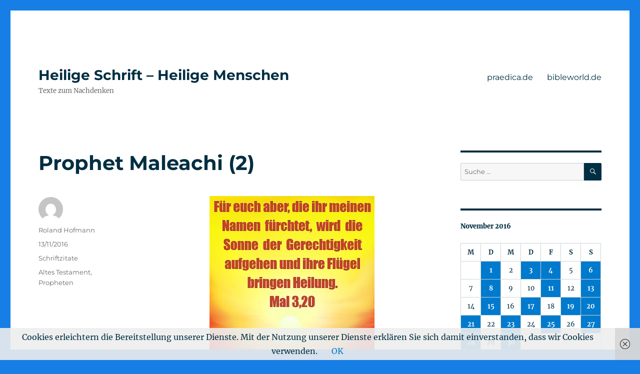

--- FILE ---
content_type: text/html; charset=UTF-8
request_url: https://impulse.praedica.de/2016/11/13/prophet-maleachi-2/
body_size: 15681
content:
<!DOCTYPE html>
<html lang="de" class="no-js">
<head>
	<meta charset="UTF-8">
	<meta name="viewport" content="width=device-width, initial-scale=1">
	<link rel="profile" href="https://gmpg.org/xfn/11">
		<link rel="pingback" href="https://impulse.praedica.de/xmlrpc.php">
		<script>(function(html){html.className = html.className.replace(/\bno-js\b/,'js')})(document.documentElement);</script>
<meta name='robots' content='index, follow, max-image-preview:large, max-snippet:-1, max-video-preview:-1' />
	<style>img:is([sizes="auto" i], [sizes^="auto," i]) { contain-intrinsic-size: 3000px 1500px }</style>
	
	<!-- This site is optimized with the Yoast SEO plugin v21.7 - https://yoast.com/wordpress/plugins/seo/ -->
	<title>Prophet Maleachi (2) - Heilige Schrift - Heilige Menschen</title>
	<link rel="canonical" href="https://impulse.praedica.de/2016/11/13/prophet-maleachi-2/" />
	<meta property="og:locale" content="de_DE" />
	<meta property="og:type" content="article" />
	<meta property="og:title" content="Prophet Maleachi (2) - Heilige Schrift - Heilige Menschen" />
	<meta property="og:description" content="Die Frage der Menschen zu allen Zeiten lautet, was es bringt, Gott zu lieben. Sind Gottes Gebote, deren Erfüllung ein Ausdruck der Liebe des Menschen zu Gott ist, nicht eine Einschränkung des Lebens? Zeigt nicht die tägliche Erfahrung, dass die &#8220;frommen&#8221; Menschen nicht unbedingt die erfolgreichsten sind? Bringt man es nicht viel weiter im Leben, &hellip; „Prophet Maleachi (2)“ weiterlesen" />
	<meta property="og:url" content="https://impulse.praedica.de/2016/11/13/prophet-maleachi-2/" />
	<meta property="og:site_name" content="Heilige Schrift - Heilige Menschen" />
	<meta property="article:published_time" content="2016-11-13T05:03:04+00:00" />
	<meta property="article:modified_time" content="2016-11-07T08:08:11+00:00" />
	<meta property="og:image" content="http://impulse.praedica.de/wp-content/uploads/2016/11/Maleachi_Sonne.jpg" />
	<meta name="author" content="Roland Hofmann" />
	<meta name="twitter:card" content="summary_large_image" />
	<meta name="twitter:label1" content="Verfasst von" />
	<meta name="twitter:data1" content="Roland Hofmann" />
	<meta name="twitter:label2" content="Geschätzte Lesezeit" />
	<meta name="twitter:data2" content="3 Minuten" />
	<script type="application/ld+json" class="yoast-schema-graph">{"@context":"https://schema.org","@graph":[{"@type":"WebPage","@id":"https://impulse.praedica.de/2016/11/13/prophet-maleachi-2/","url":"https://impulse.praedica.de/2016/11/13/prophet-maleachi-2/","name":"Prophet Maleachi (2) - Heilige Schrift - Heilige Menschen","isPartOf":{"@id":"https://impulse.praedica.de/#website"},"primaryImageOfPage":{"@id":"https://impulse.praedica.de/2016/11/13/prophet-maleachi-2/#primaryimage"},"image":{"@id":"https://impulse.praedica.de/2016/11/13/prophet-maleachi-2/#primaryimage"},"thumbnailUrl":"http://impulse.praedica.de/wp-content/uploads/2016/11/Maleachi_Sonne.jpg","datePublished":"2016-11-13T05:03:04+00:00","dateModified":"2016-11-07T08:08:11+00:00","author":{"@id":"https://impulse.praedica.de/#/schema/person/b472a88be19797ba5e41a5cbdda36788"},"breadcrumb":{"@id":"https://impulse.praedica.de/2016/11/13/prophet-maleachi-2/#breadcrumb"},"inLanguage":"de","potentialAction":[{"@type":"ReadAction","target":["https://impulse.praedica.de/2016/11/13/prophet-maleachi-2/"]}]},{"@type":"ImageObject","inLanguage":"de","@id":"https://impulse.praedica.de/2016/11/13/prophet-maleachi-2/#primaryimage","url":"https://impulse.praedica.de/wp-content/uploads/2016/11/Maleachi_Sonne.jpg","contentUrl":"https://impulse.praedica.de/wp-content/uploads/2016/11/Maleachi_Sonne.jpg","width":330,"height":534},{"@type":"BreadcrumbList","@id":"https://impulse.praedica.de/2016/11/13/prophet-maleachi-2/#breadcrumb","itemListElement":[{"@type":"ListItem","position":1,"name":"Startseite","item":"https://impulse.praedica.de/"},{"@type":"ListItem","position":2,"name":"Prophet Maleachi (2)"}]},{"@type":"WebSite","@id":"https://impulse.praedica.de/#website","url":"https://impulse.praedica.de/","name":"Heilige Schrift - Heilige Menschen","description":"Texte zum Nachdenken","potentialAction":[{"@type":"SearchAction","target":{"@type":"EntryPoint","urlTemplate":"https://impulse.praedica.de/?s={search_term_string}"},"query-input":"required name=search_term_string"}],"inLanguage":"de"},{"@type":"Person","@id":"https://impulse.praedica.de/#/schema/person/b472a88be19797ba5e41a5cbdda36788","name":"Roland Hofmann","image":{"@type":"ImageObject","inLanguage":"de","@id":"https://impulse.praedica.de/#/schema/person/image/","url":"https://secure.gravatar.com/avatar/4192bf52a58efe7fc69660a84b0491bc?s=96&d=mm&r=g","contentUrl":"https://secure.gravatar.com/avatar/4192bf52a58efe7fc69660a84b0491bc?s=96&d=mm&r=g","caption":"Roland Hofmann"},"sameAs":["http://www.praedica.de"],"url":"https://impulse.praedica.de/author/roland_hofmann/"}]}</script>
	<!-- / Yoast SEO plugin. -->


<link rel="alternate" type="application/rss+xml" title="Heilige Schrift - Heilige Menschen &raquo; Feed" href="https://impulse.praedica.de/feed/" />
<link rel="alternate" type="application/rss+xml" title="Heilige Schrift - Heilige Menschen &raquo; Kommentar-Feed" href="https://impulse.praedica.de/comments/feed/" />
<link rel="alternate" type="application/rss+xml" title="Heilige Schrift - Heilige Menschen &raquo; Prophet Maleachi (2)-Kommentar-Feed" href="https://impulse.praedica.de/2016/11/13/prophet-maleachi-2/feed/" />
<script>
window._wpemojiSettings = {"baseUrl":"https:\/\/s.w.org\/images\/core\/emoji\/15.0.3\/72x72\/","ext":".png","svgUrl":"https:\/\/s.w.org\/images\/core\/emoji\/15.0.3\/svg\/","svgExt":".svg","source":{"concatemoji":"https:\/\/impulse.praedica.de\/wp-includes\/js\/wp-emoji-release.min.js?ver=6.7.4"}};
/*! This file is auto-generated */
!function(i,n){var o,s,e;function c(e){try{var t={supportTests:e,timestamp:(new Date).valueOf()};sessionStorage.setItem(o,JSON.stringify(t))}catch(e){}}function p(e,t,n){e.clearRect(0,0,e.canvas.width,e.canvas.height),e.fillText(t,0,0);var t=new Uint32Array(e.getImageData(0,0,e.canvas.width,e.canvas.height).data),r=(e.clearRect(0,0,e.canvas.width,e.canvas.height),e.fillText(n,0,0),new Uint32Array(e.getImageData(0,0,e.canvas.width,e.canvas.height).data));return t.every(function(e,t){return e===r[t]})}function u(e,t,n){switch(t){case"flag":return n(e,"\ud83c\udff3\ufe0f\u200d\u26a7\ufe0f","\ud83c\udff3\ufe0f\u200b\u26a7\ufe0f")?!1:!n(e,"\ud83c\uddfa\ud83c\uddf3","\ud83c\uddfa\u200b\ud83c\uddf3")&&!n(e,"\ud83c\udff4\udb40\udc67\udb40\udc62\udb40\udc65\udb40\udc6e\udb40\udc67\udb40\udc7f","\ud83c\udff4\u200b\udb40\udc67\u200b\udb40\udc62\u200b\udb40\udc65\u200b\udb40\udc6e\u200b\udb40\udc67\u200b\udb40\udc7f");case"emoji":return!n(e,"\ud83d\udc26\u200d\u2b1b","\ud83d\udc26\u200b\u2b1b")}return!1}function f(e,t,n){var r="undefined"!=typeof WorkerGlobalScope&&self instanceof WorkerGlobalScope?new OffscreenCanvas(300,150):i.createElement("canvas"),a=r.getContext("2d",{willReadFrequently:!0}),o=(a.textBaseline="top",a.font="600 32px Arial",{});return e.forEach(function(e){o[e]=t(a,e,n)}),o}function t(e){var t=i.createElement("script");t.src=e,t.defer=!0,i.head.appendChild(t)}"undefined"!=typeof Promise&&(o="wpEmojiSettingsSupports",s=["flag","emoji"],n.supports={everything:!0,everythingExceptFlag:!0},e=new Promise(function(e){i.addEventListener("DOMContentLoaded",e,{once:!0})}),new Promise(function(t){var n=function(){try{var e=JSON.parse(sessionStorage.getItem(o));if("object"==typeof e&&"number"==typeof e.timestamp&&(new Date).valueOf()<e.timestamp+604800&&"object"==typeof e.supportTests)return e.supportTests}catch(e){}return null}();if(!n){if("undefined"!=typeof Worker&&"undefined"!=typeof OffscreenCanvas&&"undefined"!=typeof URL&&URL.createObjectURL&&"undefined"!=typeof Blob)try{var e="postMessage("+f.toString()+"("+[JSON.stringify(s),u.toString(),p.toString()].join(",")+"));",r=new Blob([e],{type:"text/javascript"}),a=new Worker(URL.createObjectURL(r),{name:"wpTestEmojiSupports"});return void(a.onmessage=function(e){c(n=e.data),a.terminate(),t(n)})}catch(e){}c(n=f(s,u,p))}t(n)}).then(function(e){for(var t in e)n.supports[t]=e[t],n.supports.everything=n.supports.everything&&n.supports[t],"flag"!==t&&(n.supports.everythingExceptFlag=n.supports.everythingExceptFlag&&n.supports[t]);n.supports.everythingExceptFlag=n.supports.everythingExceptFlag&&!n.supports.flag,n.DOMReady=!1,n.readyCallback=function(){n.DOMReady=!0}}).then(function(){return e}).then(function(){var e;n.supports.everything||(n.readyCallback(),(e=n.source||{}).concatemoji?t(e.concatemoji):e.wpemoji&&e.twemoji&&(t(e.twemoji),t(e.wpemoji)))}))}((window,document),window._wpemojiSettings);
</script>
<style id='wp-emoji-styles-inline-css'>

	img.wp-smiley, img.emoji {
		display: inline !important;
		border: none !important;
		box-shadow: none !important;
		height: 1em !important;
		width: 1em !important;
		margin: 0 0.07em !important;
		vertical-align: -0.1em !important;
		background: none !important;
		padding: 0 !important;
	}
</style>
<link rel='stylesheet' id='wp-block-library-css' href='https://impulse.praedica.de/wp-includes/css/dist/block-library/style.min.css?ver=6.7.4' media='all' />
<style id='wp-block-library-theme-inline-css'>
.wp-block-audio :where(figcaption){color:#555;font-size:13px;text-align:center}.is-dark-theme .wp-block-audio :where(figcaption){color:#ffffffa6}.wp-block-audio{margin:0 0 1em}.wp-block-code{border:1px solid #ccc;border-radius:4px;font-family:Menlo,Consolas,monaco,monospace;padding:.8em 1em}.wp-block-embed :where(figcaption){color:#555;font-size:13px;text-align:center}.is-dark-theme .wp-block-embed :where(figcaption){color:#ffffffa6}.wp-block-embed{margin:0 0 1em}.blocks-gallery-caption{color:#555;font-size:13px;text-align:center}.is-dark-theme .blocks-gallery-caption{color:#ffffffa6}:root :where(.wp-block-image figcaption){color:#555;font-size:13px;text-align:center}.is-dark-theme :root :where(.wp-block-image figcaption){color:#ffffffa6}.wp-block-image{margin:0 0 1em}.wp-block-pullquote{border-bottom:4px solid;border-top:4px solid;color:currentColor;margin-bottom:1.75em}.wp-block-pullquote cite,.wp-block-pullquote footer,.wp-block-pullquote__citation{color:currentColor;font-size:.8125em;font-style:normal;text-transform:uppercase}.wp-block-quote{border-left:.25em solid;margin:0 0 1.75em;padding-left:1em}.wp-block-quote cite,.wp-block-quote footer{color:currentColor;font-size:.8125em;font-style:normal;position:relative}.wp-block-quote:where(.has-text-align-right){border-left:none;border-right:.25em solid;padding-left:0;padding-right:1em}.wp-block-quote:where(.has-text-align-center){border:none;padding-left:0}.wp-block-quote.is-large,.wp-block-quote.is-style-large,.wp-block-quote:where(.is-style-plain){border:none}.wp-block-search .wp-block-search__label{font-weight:700}.wp-block-search__button{border:1px solid #ccc;padding:.375em .625em}:where(.wp-block-group.has-background){padding:1.25em 2.375em}.wp-block-separator.has-css-opacity{opacity:.4}.wp-block-separator{border:none;border-bottom:2px solid;margin-left:auto;margin-right:auto}.wp-block-separator.has-alpha-channel-opacity{opacity:1}.wp-block-separator:not(.is-style-wide):not(.is-style-dots){width:100px}.wp-block-separator.has-background:not(.is-style-dots){border-bottom:none;height:1px}.wp-block-separator.has-background:not(.is-style-wide):not(.is-style-dots){height:2px}.wp-block-table{margin:0 0 1em}.wp-block-table td,.wp-block-table th{word-break:normal}.wp-block-table :where(figcaption){color:#555;font-size:13px;text-align:center}.is-dark-theme .wp-block-table :where(figcaption){color:#ffffffa6}.wp-block-video :where(figcaption){color:#555;font-size:13px;text-align:center}.is-dark-theme .wp-block-video :where(figcaption){color:#ffffffa6}.wp-block-video{margin:0 0 1em}:root :where(.wp-block-template-part.has-background){margin-bottom:0;margin-top:0;padding:1.25em 2.375em}
</style>
<style id='classic-theme-styles-inline-css'>
/*! This file is auto-generated */
.wp-block-button__link{color:#fff;background-color:#32373c;border-radius:9999px;box-shadow:none;text-decoration:none;padding:calc(.667em + 2px) calc(1.333em + 2px);font-size:1.125em}.wp-block-file__button{background:#32373c;color:#fff;text-decoration:none}
</style>
<style id='global-styles-inline-css'>
:root{--wp--preset--aspect-ratio--square: 1;--wp--preset--aspect-ratio--4-3: 4/3;--wp--preset--aspect-ratio--3-4: 3/4;--wp--preset--aspect-ratio--3-2: 3/2;--wp--preset--aspect-ratio--2-3: 2/3;--wp--preset--aspect-ratio--16-9: 16/9;--wp--preset--aspect-ratio--9-16: 9/16;--wp--preset--color--black: #000000;--wp--preset--color--cyan-bluish-gray: #abb8c3;--wp--preset--color--white: #fff;--wp--preset--color--pale-pink: #f78da7;--wp--preset--color--vivid-red: #cf2e2e;--wp--preset--color--luminous-vivid-orange: #ff6900;--wp--preset--color--luminous-vivid-amber: #fcb900;--wp--preset--color--light-green-cyan: #7bdcb5;--wp--preset--color--vivid-green-cyan: #00d084;--wp--preset--color--pale-cyan-blue: #8ed1fc;--wp--preset--color--vivid-cyan-blue: #0693e3;--wp--preset--color--vivid-purple: #9b51e0;--wp--preset--color--dark-gray: #1a1a1a;--wp--preset--color--medium-gray: #686868;--wp--preset--color--light-gray: #e5e5e5;--wp--preset--color--blue-gray: #4d545c;--wp--preset--color--bright-blue: #007acc;--wp--preset--color--light-blue: #9adffd;--wp--preset--color--dark-brown: #402b30;--wp--preset--color--medium-brown: #774e24;--wp--preset--color--dark-red: #640c1f;--wp--preset--color--bright-red: #ff675f;--wp--preset--color--yellow: #ffef8e;--wp--preset--gradient--vivid-cyan-blue-to-vivid-purple: linear-gradient(135deg,rgba(6,147,227,1) 0%,rgb(155,81,224) 100%);--wp--preset--gradient--light-green-cyan-to-vivid-green-cyan: linear-gradient(135deg,rgb(122,220,180) 0%,rgb(0,208,130) 100%);--wp--preset--gradient--luminous-vivid-amber-to-luminous-vivid-orange: linear-gradient(135deg,rgba(252,185,0,1) 0%,rgba(255,105,0,1) 100%);--wp--preset--gradient--luminous-vivid-orange-to-vivid-red: linear-gradient(135deg,rgba(255,105,0,1) 0%,rgb(207,46,46) 100%);--wp--preset--gradient--very-light-gray-to-cyan-bluish-gray: linear-gradient(135deg,rgb(238,238,238) 0%,rgb(169,184,195) 100%);--wp--preset--gradient--cool-to-warm-spectrum: linear-gradient(135deg,rgb(74,234,220) 0%,rgb(151,120,209) 20%,rgb(207,42,186) 40%,rgb(238,44,130) 60%,rgb(251,105,98) 80%,rgb(254,248,76) 100%);--wp--preset--gradient--blush-light-purple: linear-gradient(135deg,rgb(255,206,236) 0%,rgb(152,150,240) 100%);--wp--preset--gradient--blush-bordeaux: linear-gradient(135deg,rgb(254,205,165) 0%,rgb(254,45,45) 50%,rgb(107,0,62) 100%);--wp--preset--gradient--luminous-dusk: linear-gradient(135deg,rgb(255,203,112) 0%,rgb(199,81,192) 50%,rgb(65,88,208) 100%);--wp--preset--gradient--pale-ocean: linear-gradient(135deg,rgb(255,245,203) 0%,rgb(182,227,212) 50%,rgb(51,167,181) 100%);--wp--preset--gradient--electric-grass: linear-gradient(135deg,rgb(202,248,128) 0%,rgb(113,206,126) 100%);--wp--preset--gradient--midnight: linear-gradient(135deg,rgb(2,3,129) 0%,rgb(40,116,252) 100%);--wp--preset--font-size--small: 13px;--wp--preset--font-size--medium: 20px;--wp--preset--font-size--large: 36px;--wp--preset--font-size--x-large: 42px;--wp--preset--spacing--20: 0.44rem;--wp--preset--spacing--30: 0.67rem;--wp--preset--spacing--40: 1rem;--wp--preset--spacing--50: 1.5rem;--wp--preset--spacing--60: 2.25rem;--wp--preset--spacing--70: 3.38rem;--wp--preset--spacing--80: 5.06rem;--wp--preset--shadow--natural: 6px 6px 9px rgba(0, 0, 0, 0.2);--wp--preset--shadow--deep: 12px 12px 50px rgba(0, 0, 0, 0.4);--wp--preset--shadow--sharp: 6px 6px 0px rgba(0, 0, 0, 0.2);--wp--preset--shadow--outlined: 6px 6px 0px -3px rgba(255, 255, 255, 1), 6px 6px rgba(0, 0, 0, 1);--wp--preset--shadow--crisp: 6px 6px 0px rgba(0, 0, 0, 1);}:where(.is-layout-flex){gap: 0.5em;}:where(.is-layout-grid){gap: 0.5em;}body .is-layout-flex{display: flex;}.is-layout-flex{flex-wrap: wrap;align-items: center;}.is-layout-flex > :is(*, div){margin: 0;}body .is-layout-grid{display: grid;}.is-layout-grid > :is(*, div){margin: 0;}:where(.wp-block-columns.is-layout-flex){gap: 2em;}:where(.wp-block-columns.is-layout-grid){gap: 2em;}:where(.wp-block-post-template.is-layout-flex){gap: 1.25em;}:where(.wp-block-post-template.is-layout-grid){gap: 1.25em;}.has-black-color{color: var(--wp--preset--color--black) !important;}.has-cyan-bluish-gray-color{color: var(--wp--preset--color--cyan-bluish-gray) !important;}.has-white-color{color: var(--wp--preset--color--white) !important;}.has-pale-pink-color{color: var(--wp--preset--color--pale-pink) !important;}.has-vivid-red-color{color: var(--wp--preset--color--vivid-red) !important;}.has-luminous-vivid-orange-color{color: var(--wp--preset--color--luminous-vivid-orange) !important;}.has-luminous-vivid-amber-color{color: var(--wp--preset--color--luminous-vivid-amber) !important;}.has-light-green-cyan-color{color: var(--wp--preset--color--light-green-cyan) !important;}.has-vivid-green-cyan-color{color: var(--wp--preset--color--vivid-green-cyan) !important;}.has-pale-cyan-blue-color{color: var(--wp--preset--color--pale-cyan-blue) !important;}.has-vivid-cyan-blue-color{color: var(--wp--preset--color--vivid-cyan-blue) !important;}.has-vivid-purple-color{color: var(--wp--preset--color--vivid-purple) !important;}.has-black-background-color{background-color: var(--wp--preset--color--black) !important;}.has-cyan-bluish-gray-background-color{background-color: var(--wp--preset--color--cyan-bluish-gray) !important;}.has-white-background-color{background-color: var(--wp--preset--color--white) !important;}.has-pale-pink-background-color{background-color: var(--wp--preset--color--pale-pink) !important;}.has-vivid-red-background-color{background-color: var(--wp--preset--color--vivid-red) !important;}.has-luminous-vivid-orange-background-color{background-color: var(--wp--preset--color--luminous-vivid-orange) !important;}.has-luminous-vivid-amber-background-color{background-color: var(--wp--preset--color--luminous-vivid-amber) !important;}.has-light-green-cyan-background-color{background-color: var(--wp--preset--color--light-green-cyan) !important;}.has-vivid-green-cyan-background-color{background-color: var(--wp--preset--color--vivid-green-cyan) !important;}.has-pale-cyan-blue-background-color{background-color: var(--wp--preset--color--pale-cyan-blue) !important;}.has-vivid-cyan-blue-background-color{background-color: var(--wp--preset--color--vivid-cyan-blue) !important;}.has-vivid-purple-background-color{background-color: var(--wp--preset--color--vivid-purple) !important;}.has-black-border-color{border-color: var(--wp--preset--color--black) !important;}.has-cyan-bluish-gray-border-color{border-color: var(--wp--preset--color--cyan-bluish-gray) !important;}.has-white-border-color{border-color: var(--wp--preset--color--white) !important;}.has-pale-pink-border-color{border-color: var(--wp--preset--color--pale-pink) !important;}.has-vivid-red-border-color{border-color: var(--wp--preset--color--vivid-red) !important;}.has-luminous-vivid-orange-border-color{border-color: var(--wp--preset--color--luminous-vivid-orange) !important;}.has-luminous-vivid-amber-border-color{border-color: var(--wp--preset--color--luminous-vivid-amber) !important;}.has-light-green-cyan-border-color{border-color: var(--wp--preset--color--light-green-cyan) !important;}.has-vivid-green-cyan-border-color{border-color: var(--wp--preset--color--vivid-green-cyan) !important;}.has-pale-cyan-blue-border-color{border-color: var(--wp--preset--color--pale-cyan-blue) !important;}.has-vivid-cyan-blue-border-color{border-color: var(--wp--preset--color--vivid-cyan-blue) !important;}.has-vivid-purple-border-color{border-color: var(--wp--preset--color--vivid-purple) !important;}.has-vivid-cyan-blue-to-vivid-purple-gradient-background{background: var(--wp--preset--gradient--vivid-cyan-blue-to-vivid-purple) !important;}.has-light-green-cyan-to-vivid-green-cyan-gradient-background{background: var(--wp--preset--gradient--light-green-cyan-to-vivid-green-cyan) !important;}.has-luminous-vivid-amber-to-luminous-vivid-orange-gradient-background{background: var(--wp--preset--gradient--luminous-vivid-amber-to-luminous-vivid-orange) !important;}.has-luminous-vivid-orange-to-vivid-red-gradient-background{background: var(--wp--preset--gradient--luminous-vivid-orange-to-vivid-red) !important;}.has-very-light-gray-to-cyan-bluish-gray-gradient-background{background: var(--wp--preset--gradient--very-light-gray-to-cyan-bluish-gray) !important;}.has-cool-to-warm-spectrum-gradient-background{background: var(--wp--preset--gradient--cool-to-warm-spectrum) !important;}.has-blush-light-purple-gradient-background{background: var(--wp--preset--gradient--blush-light-purple) !important;}.has-blush-bordeaux-gradient-background{background: var(--wp--preset--gradient--blush-bordeaux) !important;}.has-luminous-dusk-gradient-background{background: var(--wp--preset--gradient--luminous-dusk) !important;}.has-pale-ocean-gradient-background{background: var(--wp--preset--gradient--pale-ocean) !important;}.has-electric-grass-gradient-background{background: var(--wp--preset--gradient--electric-grass) !important;}.has-midnight-gradient-background{background: var(--wp--preset--gradient--midnight) !important;}.has-small-font-size{font-size: var(--wp--preset--font-size--small) !important;}.has-medium-font-size{font-size: var(--wp--preset--font-size--medium) !important;}.has-large-font-size{font-size: var(--wp--preset--font-size--large) !important;}.has-x-large-font-size{font-size: var(--wp--preset--font-size--x-large) !important;}
:where(.wp-block-post-template.is-layout-flex){gap: 1.25em;}:where(.wp-block-post-template.is-layout-grid){gap: 1.25em;}
:where(.wp-block-columns.is-layout-flex){gap: 2em;}:where(.wp-block-columns.is-layout-grid){gap: 2em;}
:root :where(.wp-block-pullquote){font-size: 1.5em;line-height: 1.6;}
</style>
<link rel='stylesheet' id='bbp-default-css' href='https://impulse.praedica.de/wp-content/plugins/bbpress/templates/default/css/bbpress.min.css?ver=2.6.9' media='all' />
<link rel='stylesheet' id='contact-form-7-css' href='https://impulse.praedica.de/wp-content/plugins/contact-form-7/includes/css/styles.css?ver=5.8.4' media='all' />
<link rel='stylesheet' id='twentysixteen-fonts-css' href='https://impulse.praedica.de/wp-content/themes/twentysixteen/fonts/merriweather-plus-montserrat-plus-inconsolata.css?ver=20230328' media='all' />
<link rel='stylesheet' id='genericons-css' href='https://impulse.praedica.de/wp-content/themes/twentysixteen/genericons/genericons.css?ver=20201208' media='all' />
<link rel='stylesheet' id='twentysixteen-style-css' href='https://impulse.praedica.de/wp-content/themes/twentysixteen/style.css?ver=20231107' media='all' />
<style id='twentysixteen-style-inline-css'>

		/* Custom Main Text Color */
		body,
		blockquote cite,
		blockquote small,
		.main-navigation a,
		.menu-toggle,
		.dropdown-toggle,
		.social-navigation a,
		.post-navigation a,
		.pagination a:hover,
		.pagination a:focus,
		.widget-title a,
		.site-branding .site-title a,
		.entry-title a,
		.page-links > .page-links-title,
		.comment-author,
		.comment-reply-title small a:hover,
		.comment-reply-title small a:focus {
			color: #002e42
		}

		blockquote,
		.menu-toggle.toggled-on,
		.menu-toggle.toggled-on:hover,
		.menu-toggle.toggled-on:focus,
		.post-navigation,
		.post-navigation div + div,
		.pagination,
		.widget,
		.page-header,
		.page-links a,
		.comments-title,
		.comment-reply-title {
			border-color: #002e42;
		}

		button,
		button[disabled]:hover,
		button[disabled]:focus,
		input[type="button"],
		input[type="button"][disabled]:hover,
		input[type="button"][disabled]:focus,
		input[type="reset"],
		input[type="reset"][disabled]:hover,
		input[type="reset"][disabled]:focus,
		input[type="submit"],
		input[type="submit"][disabled]:hover,
		input[type="submit"][disabled]:focus,
		.menu-toggle.toggled-on,
		.menu-toggle.toggled-on:hover,
		.menu-toggle.toggled-on:focus,
		.pagination:before,
		.pagination:after,
		.pagination .prev,
		.pagination .next,
		.page-links a {
			background-color: #002e42;
		}

		/* Border Color */
		fieldset,
		pre,
		abbr,
		acronym,
		table,
		th,
		td,
		input[type="date"],
		input[type="time"],
		input[type="datetime-local"],
		input[type="week"],
		input[type="month"],
		input[type="text"],
		input[type="email"],
		input[type="url"],
		input[type="password"],
		input[type="search"],
		input[type="tel"],
		input[type="number"],
		textarea,
		.main-navigation li,
		.main-navigation .primary-menu,
		.menu-toggle,
		.dropdown-toggle:after,
		.social-navigation a,
		.image-navigation,
		.comment-navigation,
		.tagcloud a,
		.entry-content,
		.entry-summary,
		.page-links a,
		.page-links > span,
		.comment-list article,
		.comment-list .pingback,
		.comment-list .trackback,
		.comment-reply-link,
		.no-comments,
		.widecolumn .mu_register .mu_alert {
			border-color: #002e42; /* Fallback for IE7 and IE8 */
			border-color: rgba( 0, 46, 66, 0.2);
		}

		hr,
		code {
			background-color: #002e42; /* Fallback for IE7 and IE8 */
			background-color: rgba( 0, 46, 66, 0.2);
		}

		@media screen and (min-width: 56.875em) {
			.main-navigation ul ul,
			.main-navigation ul ul li {
				border-color: rgba( 0, 46, 66, 0.2);
			}

			.main-navigation ul ul:before {
				border-top-color: rgba( 0, 46, 66, 0.2);
				border-bottom-color: rgba( 0, 46, 66, 0.2);
			}
		}
	
</style>
<link rel='stylesheet' id='twentysixteen-block-style-css' href='https://impulse.praedica.de/wp-content/themes/twentysixteen/css/blocks.css?ver=20231016' media='all' />
<!--[if lt IE 10]>
<link rel='stylesheet' id='twentysixteen-ie-css' href='https://impulse.praedica.de/wp-content/themes/twentysixteen/css/ie.css?ver=20170530' media='all' />
<![endif]-->
<!--[if lt IE 9]>
<link rel='stylesheet' id='twentysixteen-ie8-css' href='https://impulse.praedica.de/wp-content/themes/twentysixteen/css/ie8.css?ver=20170530' media='all' />
<![endif]-->
<!--[if lt IE 8]>
<link rel='stylesheet' id='twentysixteen-ie7-css' href='https://impulse.praedica.de/wp-content/themes/twentysixteen/css/ie7.css?ver=20170530' media='all' />
<![endif]-->
<script id="wp-statistics-tracker-js-extra">
var WP_Statistics_Tracker_Object = {"hitRequestUrl":"https:\/\/impulse.praedica.de\/wp-json\/wp-statistics\/v2\/hit?wp_statistics_hit_rest=yes&track_all=1&current_page_type=post&current_page_id=2462&search_query&page_uri=LzIwMTYvMTEvMTMvcHJvcGhldC1tYWxlYWNoaS0yLw=","keepOnlineRequestUrl":"https:\/\/impulse.praedica.de\/wp-json\/wp-statistics\/v2\/online?wp_statistics_hit_rest=yes&track_all=1&current_page_type=post&current_page_id=2462&search_query&page_uri=LzIwMTYvMTEvMTMvcHJvcGhldC1tYWxlYWNoaS0yLw=","option":{"dntEnabled":false,"cacheCompatibility":"1"}};
</script>
<script src="https://impulse.praedica.de/wp-content/plugins/wp-statistics/assets/js/tracker.js?ver=6.7.4" id="wp-statistics-tracker-js"></script>
<!--[if lt IE 9]>
<script src="https://impulse.praedica.de/wp-content/themes/twentysixteen/js/html5.js?ver=3.7.3" id="twentysixteen-html5-js"></script>
<![endif]-->
<script src="https://impulse.praedica.de/wp-includes/js/jquery/jquery.min.js?ver=3.7.1" id="jquery-core-js"></script>
<script src="https://impulse.praedica.de/wp-includes/js/jquery/jquery-migrate.min.js?ver=3.4.1" id="jquery-migrate-js"></script>
<script id="twentysixteen-script-js-extra">
var screenReaderText = {"expand":"Untermen\u00fc anzeigen","collapse":"Untermen\u00fc verbergen"};
</script>
<script src="https://impulse.praedica.de/wp-content/themes/twentysixteen/js/functions.js?ver=20230629" id="twentysixteen-script-js" defer data-wp-strategy="defer"></script>
<link rel="https://api.w.org/" href="https://impulse.praedica.de/wp-json/" /><link rel="alternate" title="JSON" type="application/json" href="https://impulse.praedica.de/wp-json/wp/v2/posts/2462" /><link rel="EditURI" type="application/rsd+xml" title="RSD" href="https://impulse.praedica.de/xmlrpc.php?rsd" />
<meta name="generator" content="WordPress 6.7.4" />
<link rel='shortlink' href='https://impulse.praedica.de/?p=2462' />
<link rel="alternate" title="oEmbed (JSON)" type="application/json+oembed" href="https://impulse.praedica.de/wp-json/oembed/1.0/embed?url=https%3A%2F%2Fimpulse.praedica.de%2F2016%2F11%2F13%2Fprophet-maleachi-2%2F" />
<link rel="alternate" title="oEmbed (XML)" type="text/xml+oembed" href="https://impulse.praedica.de/wp-json/oembed/1.0/embed?url=https%3A%2F%2Fimpulse.praedica.de%2F2016%2F11%2F13%2Fprophet-maleachi-2%2F&#038;format=xml" />
<style type="text/css" media="screen">input#akismet_privacy_check { float: left; margin: 7px 7px 7px 0; width: 13px; }</style><!-- Analytics by WP Statistics v14.2 - https://wp-statistics.com/ -->
<style data-context="foundation-flickity-css">/*! Flickity v2.0.2
http://flickity.metafizzy.co
---------------------------------------------- */.flickity-enabled{position:relative}.flickity-enabled:focus{outline:0}.flickity-viewport{overflow:hidden;position:relative;height:100%}.flickity-slider{position:absolute;width:100%;height:100%}.flickity-enabled.is-draggable{-webkit-tap-highlight-color:transparent;tap-highlight-color:transparent;-webkit-user-select:none;-moz-user-select:none;-ms-user-select:none;user-select:none}.flickity-enabled.is-draggable .flickity-viewport{cursor:move;cursor:-webkit-grab;cursor:grab}.flickity-enabled.is-draggable .flickity-viewport.is-pointer-down{cursor:-webkit-grabbing;cursor:grabbing}.flickity-prev-next-button{position:absolute;top:50%;width:44px;height:44px;border:none;border-radius:50%;background:#fff;background:hsla(0,0%,100%,.75);cursor:pointer;-webkit-transform:translateY(-50%);transform:translateY(-50%)}.flickity-prev-next-button:hover{background:#fff}.flickity-prev-next-button:focus{outline:0;box-shadow:0 0 0 5px #09f}.flickity-prev-next-button:active{opacity:.6}.flickity-prev-next-button.previous{left:10px}.flickity-prev-next-button.next{right:10px}.flickity-rtl .flickity-prev-next-button.previous{left:auto;right:10px}.flickity-rtl .flickity-prev-next-button.next{right:auto;left:10px}.flickity-prev-next-button:disabled{opacity:.3;cursor:auto}.flickity-prev-next-button svg{position:absolute;left:20%;top:20%;width:60%;height:60%}.flickity-prev-next-button .arrow{fill:#333}.flickity-page-dots{position:absolute;width:100%;bottom:-25px;padding:0;margin:0;list-style:none;text-align:center;line-height:1}.flickity-rtl .flickity-page-dots{direction:rtl}.flickity-page-dots .dot{display:inline-block;width:10px;height:10px;margin:0 8px;background:#333;border-radius:50%;opacity:.25;cursor:pointer}.flickity-page-dots .dot.is-selected{opacity:1}</style><style id="custom-background-css">
body.custom-background { background-color: #167ee5; }
</style>
	<style>.ios7.web-app-mode.has-fixed header{ background-color: rgba(59,72,96,.88);}</style></head>

<body class="post-template-default single single-post postid-2462 single-format-standard custom-background wp-embed-responsive">
<div id="page" class="site">
	<div class="site-inner">
		<a class="skip-link screen-reader-text" href="#content">
			Zum Inhalt springen		</a>

		<header id="masthead" class="site-header">
			<div class="site-header-main">
				<div class="site-branding">
					
											<p class="site-title"><a href="https://impulse.praedica.de/" rel="home">Heilige Schrift &#8211; Heilige Menschen</a></p>
												<p class="site-description">Texte zum Nachdenken</p>
									</div><!-- .site-branding -->

									<button id="menu-toggle" class="menu-toggle">Menü</button>

					<div id="site-header-menu" class="site-header-menu">
													<nav id="site-navigation" class="main-navigation" aria-label="Primäres Menü">
								<div class="menu-user-container"><ul id="menu-user" class="primary-menu"><li id="menu-item-1264" class="menu-item menu-item-type-custom menu-item-object-custom menu-item-1264"><a href="http://www.praedica.de">praedica.de</a></li>
<li id="menu-item-1265" class="menu-item menu-item-type-custom menu-item-object-custom menu-item-1265"><a href="http://www.bibleworld.de/">bibleworld.de</a></li>
</ul></div>							</nav><!-- .main-navigation -->
						
											</div><!-- .site-header-menu -->
							</div><!-- .site-header-main -->

					</header><!-- .site-header -->

		<div id="content" class="site-content">

<div id="primary" class="content-area">
	<main id="main" class="site-main">
		
<article id="post-2462" class="post-2462 post type-post status-publish format-standard hentry category-schriftzitate tag-altes-testament tag-propheten">
	<header class="entry-header">
		<h1 class="entry-title">Prophet Maleachi (2)</h1>	</header><!-- .entry-header -->

	
	
	<div class="entry-content">
		<div class="text2">
<p><a href="http://impulse.praedica.de/wp-content/uploads/2016/11/Maleachi_Sonne.jpg"><img fetchpriority="high" decoding="async" class="aligncenter size-full wp-image-2463" src="http://impulse.praedica.de/wp-content/uploads/2016/11/Maleachi_Sonne.jpg" alt="maleachi_sonne" width="330" height="534" srcset="https://impulse.praedica.de/wp-content/uploads/2016/11/Maleachi_Sonne.jpg 330w, https://impulse.praedica.de/wp-content/uploads/2016/11/Maleachi_Sonne-185x300.jpg 185w" sizes="(max-width: 330px) 85vw, 330px" /></a></p>
<p>Die Frage der Menschen zu allen Zeiten lautet, was es bringt, Gott zu lieben. Sind Gottes Gebote, deren Erfüllung ein Ausdruck der Liebe des Menschen zu Gott ist, nicht eine Einschränkung des Lebens? Zeigt nicht die tägliche Erfahrung, dass die &#8220;frommen&#8221; Menschen nicht unbedingt die erfolgreichsten sind? Bringt man es nicht viel weiter im Leben, wenn man Gottes Gebote außer Acht lässt und das tut, was man selbst für richtig hält?</p>
<p>Das Buch Maleachi macht deutlich, dass das Halten von Gottes Geboten irdischen Lohn bringt. Dies setzt aber eine wahre Umkehr des Menschen zu Gott voraus, nicht nur eine halbherzige und oberflächliche. Maleachi macht dies am Zehntgebot deutlich und fordert die Menschen dazu auf, Gott auf die Probe zu stellen, ob er dann wirklich Gutes wirkt, wenn sie umkehren. Sie sollen es ausprobieren, wenn sie den im Gesetz geforderten Zehnten von ihrer Ernte abgeben, wird Gott ihnen eine reiche Ernte schenken.</p>
<blockquote><p>Bringt den ganzen Zehnten ins Vorratshaus. Ja, stellt mich auf die Probe damit, spricht der Herr der Heere, und wartet, ob ich euch dann nicht die Schleusen des Himmels öffne und Segen im Übermaß auf euch herabschütte. Dann werden alle Völker euch glücklich preisen, denn ihr seid ein glückliches Land. (Mal 3,10.12)</p></blockquote>
<p>Der Unterschied zwischen dem Gerechten, der Gottes Gebote achtet und damit seine Liebe erwidert, und dem Ungerechten wird in seiner ganzen Schärfe deutlich werden am Tag des Gerichts. In einem Buch werden die Taten der Gerechten festgehalten, so dass sie für immer Bestand haben. Die bösen Taten aber werden nicht verzeichnet. Bei Gottes Gericht wird nur Bestand haben, wer in diesem Buch eingetragen ist. Alle anderen werden verbrennen wie Spreu. Die Gerechten aber empfangen ewigen Lohn.</p>
</div>
<div class="text3">
<blockquote class="boxmi"><p>Dann werdet ihr wieder den Unterschied sehen zwischen dem Gerechten und dem, der Unrecht tut, zwischen dem, der Gott dient, und dem, der ihm nicht dient. Denn seht, der Tag kommt, er brennt wie ein Ofen: Da werden alle Überheblichen und Frevler zu Spreu und der Tag, der kommt, wird sie verbrennen, spricht der Herr der Heere. Weder Wurzel noch Zweig wird ihnen bleiben. Für euch aber, die ihr meinen Namen fürchtet, wird die Sonne der Gerechtigkeit aufgehen und ihre Flügel bringen Heilung. Ihr werdet hinausgehen und Freudensprünge machen, wie Kälber, die aus dem Stall kommen. (Mal 3,18-20)</p></blockquote>
<p>Die Sonne der Gerechtigkeit wird leuchten über den Gerechten und mit ihren sanften Strahlen Heilung bringen für alle Wunden, die sie im Leben erdulden mussten. Dann herrscht ewiges Glück und unvergängliche Freude.</p>
<blockquote class="boxmit"><p>Herr Jesus Christus, du Sonne der Gerechtigkeit,<br />
erleuchte und entzünde mein Herz,<br />
damit meine Schritte wie das Morgenlicht werden,<br />
das kommt und hineinwächst in die Fülle des Tages.<br />
Lass mich brennen in großer Liebe zu dir<br />
und gib mir die Gabe, alle anzustecken mit deiner Liebe.<br />
Nimm mein Gebet und alles, was ich habe.<br />
Hier bin ich, sende mich.</p></blockquote>
</div>
<p>&nbsp;</p>
<p>Mehr zum Propheten maleachi finden Sie hier:</p>
<p><a href="http://www.bibleworld.de/AT/Propheten/Maleachi_0.htm">http://www.bibleworld.de/AT/Propheten/Maleachi_0.htm</a></p>
	</div><!-- .entry-content -->

	<footer class="entry-footer">
		<span class="byline"><span class="author vcard"><img alt='' src='https://secure.gravatar.com/avatar/4192bf52a58efe7fc69660a84b0491bc?s=49&#038;d=mm&#038;r=g' srcset='https://secure.gravatar.com/avatar/4192bf52a58efe7fc69660a84b0491bc?s=98&#038;d=mm&#038;r=g 2x' class='avatar avatar-49 photo' height='49' width='49' decoding='async'/><span class="screen-reader-text">Autor </span> <a class="url fn n" href="https://impulse.praedica.de/author/roland_hofmann/">Roland Hofmann</a></span></span><span class="posted-on"><span class="screen-reader-text">Veröffentlicht am </span><a href="https://impulse.praedica.de/2016/11/13/prophet-maleachi-2/" rel="bookmark"><time class="entry-date published" datetime="2016-11-13T07:03:04+01:00">13/11/2016</time><time class="updated" datetime="2016-11-07T10:08:11+01:00">07/11/2016</time></a></span><span class="cat-links"><span class="screen-reader-text">Kategorien </span><a href="https://impulse.praedica.de/category/schriftzitate/" rel="category tag">Schriftzitate</a></span><span class="tags-links"><span class="screen-reader-text">Schlagwörter </span><a href="https://impulse.praedica.de/tag/altes-testament/" rel="tag">Altes Testament</a>, <a href="https://impulse.praedica.de/tag/propheten/" rel="tag">Propheten</a></span>			</footer><!-- .entry-footer -->
</article><!-- #post-2462 -->

<div id="comments" class="comments-area">

	
	
		<div id="respond" class="comment-respond">
		<h2 id="reply-title" class="comment-reply-title">Schreibe einen Kommentar <small><a rel="nofollow" id="cancel-comment-reply-link" href="/2016/11/13/prophet-maleachi-2/#respond" style="display:none;">Antwort abbrechen</a></small></h2><form action="https://impulse.praedica.de/wp-comments-post.php" method="post" id="commentform" class="comment-form" novalidate><p class="comment-notes"><span id="email-notes">Deine E-Mail-Adresse wird nicht veröffentlicht.</span> <span class="required-field-message">Erforderliche Felder sind mit <span class="required">*</span> markiert</span></p><p class="comment-form-comment"><label for="comment">Kommentar <span class="required">*</span></label> <textarea id="comment" name="comment" cols="45" rows="8" maxlength="65525" required></textarea></p>
<p class="privacy-notice">
I accept that my given data and my IP address is sent to a server in the USA only for the purpose of spam prevention through the <a href="http://akismet.com/">Akismet</a> program.<a href="https://akismet.com/gdpr/">More information on Akismet and GDPR</a>.</p>
<p class="comment-form-author"><label for="author">Name</label> <input id="author" name="author" type="text" value="" size="30" maxlength="245" autocomplete="name" /></p>
<p class="comment-form-email"><label for="email">E-Mail-Adresse</label> <input id="email" name="email" type="email" value="" size="30" maxlength="100" aria-describedby="email-notes" autocomplete="email" /></p>
<p class="comment-form-url"><label for="url">Website</label> <input id="url" name="url" type="url" value="" size="30" maxlength="200" autocomplete="url" /></p>
<p class="form-submit"><input name="submit" type="submit" id="submit" class="submit" value="Kommentar abschicken" /> <input type='hidden' name='comment_post_ID' value='2462' id='comment_post_ID' />
<input type='hidden' name='comment_parent' id='comment_parent' value='0' />
</p><p style="display: none;"><input type="hidden" id="akismet_comment_nonce" name="akismet_comment_nonce" value="837364be8e" /></p><p style="display: none !important;"><label>&#916;<textarea name="ak_hp_textarea" cols="45" rows="8" maxlength="100"></textarea></label><input type="hidden" id="ak_js_1" name="ak_js" value="76"/><script>document.getElementById( "ak_js_1" ).setAttribute( "value", ( new Date() ).getTime() );</script></p></form>	</div><!-- #respond -->
	<p class="akismet_comment_form_privacy_notice">This site uses Akismet to reduce spam. <a href="https://akismet.com/privacy/" target="_blank" rel="nofollow noopener">Learn how your comment data is processed</a>.</p>
</div><!-- .comments-area -->

	<nav class="navigation post-navigation" aria-label="Beiträge">
		<h2 class="screen-reader-text">Beitragsnavigation</h2>
		<div class="nav-links"><div class="nav-previous"><a href="https://impulse.praedica.de/2016/11/11/prophet-maleachi-1/" rel="prev"><span class="meta-nav" aria-hidden="true">Zurück</span> <span class="screen-reader-text">Vorheriger Beitrag:</span> <span class="post-title">Prophet Maleachi (1)</span></a></div><div class="nav-next"><a href="https://impulse.praedica.de/2016/11/15/albert-der-grosse/" rel="next"><span class="meta-nav" aria-hidden="true">Weiter</span> <span class="screen-reader-text">Nächster Beitrag:</span> <span class="post-title">Albert der Große</span></a></div></div>
	</nav>
	</main><!-- .site-main -->

	<aside id="content-bottom-widgets" class="content-bottom-widgets">
	
			<div class="widget-area">
					</div><!-- .widget-area -->
	</aside><!-- .content-bottom-widgets -->

</div><!-- .content-area -->


	<aside id="secondary" class="sidebar widget-area">
		<section id="search-3" class="widget widget_search">
<form role="search" method="get" class="search-form" action="https://impulse.praedica.de/">
	<label>
		<span class="screen-reader-text">
			Suche nach:		</span>
		<input type="search" class="search-field" placeholder="Suche&#160;&hellip;" value="" name="s" />
	</label>
	<button type="submit" class="search-submit"><span class="screen-reader-text">
		Suchen	</span></button>
</form>
</section><section id="calendar-4" class="widget widget_calendar"><div id="calendar_wrap" class="calendar_wrap"><table id="wp-calendar" class="wp-calendar-table">
	<caption>November 2016</caption>
	<thead>
	<tr>
		<th scope="col" title="Montag">M</th>
		<th scope="col" title="Dienstag">D</th>
		<th scope="col" title="Mittwoch">M</th>
		<th scope="col" title="Donnerstag">D</th>
		<th scope="col" title="Freitag">F</th>
		<th scope="col" title="Samstag">S</th>
		<th scope="col" title="Sonntag">S</th>
	</tr>
	</thead>
	<tbody>
	<tr>
		<td colspan="1" class="pad">&nbsp;</td><td><a href="https://impulse.praedica.de/2016/11/01/" aria-label="Beiträge veröffentlicht am 1. November 2016">1</a></td><td>2</td><td><a href="https://impulse.praedica.de/2016/11/03/" aria-label="Beiträge veröffentlicht am 3. November 2016">3</a></td><td><a href="https://impulse.praedica.de/2016/11/04/" aria-label="Beiträge veröffentlicht am 4. November 2016">4</a></td><td>5</td><td><a href="https://impulse.praedica.de/2016/11/06/" aria-label="Beiträge veröffentlicht am 6. November 2016">6</a></td>
	</tr>
	<tr>
		<td>7</td><td><a href="https://impulse.praedica.de/2016/11/08/" aria-label="Beiträge veröffentlicht am 8. November 2016">8</a></td><td>9</td><td>10</td><td><a href="https://impulse.praedica.de/2016/11/11/" aria-label="Beiträge veröffentlicht am 11. November 2016">11</a></td><td>12</td><td><a href="https://impulse.praedica.de/2016/11/13/" aria-label="Beiträge veröffentlicht am 13. November 2016">13</a></td>
	</tr>
	<tr>
		<td>14</td><td><a href="https://impulse.praedica.de/2016/11/15/" aria-label="Beiträge veröffentlicht am 15. November 2016">15</a></td><td>16</td><td><a href="https://impulse.praedica.de/2016/11/17/" aria-label="Beiträge veröffentlicht am 17. November 2016">17</a></td><td>18</td><td><a href="https://impulse.praedica.de/2016/11/19/" aria-label="Beiträge veröffentlicht am 19. November 2016">19</a></td><td><a href="https://impulse.praedica.de/2016/11/20/" aria-label="Beiträge veröffentlicht am 20. November 2016">20</a></td>
	</tr>
	<tr>
		<td><a href="https://impulse.praedica.de/2016/11/21/" aria-label="Beiträge veröffentlicht am 21. November 2016">21</a></td><td>22</td><td><a href="https://impulse.praedica.de/2016/11/23/" aria-label="Beiträge veröffentlicht am 23. November 2016">23</a></td><td>24</td><td><a href="https://impulse.praedica.de/2016/11/25/" aria-label="Beiträge veröffentlicht am 25. November 2016">25</a></td><td>26</td><td><a href="https://impulse.praedica.de/2016/11/27/" aria-label="Beiträge veröffentlicht am 27. November 2016">27</a></td>
	</tr>
	<tr>
		<td><a href="https://impulse.praedica.de/2016/11/28/" aria-label="Beiträge veröffentlicht am 28. November 2016">28</a></td><td>29</td><td><a href="https://impulse.praedica.de/2016/11/30/" aria-label="Beiträge veröffentlicht am 30. November 2016">30</a></td>
		<td class="pad" colspan="4">&nbsp;</td>
	</tr>
	</tbody>
	</table><nav aria-label="Vorherige und nächste Monate" class="wp-calendar-nav">
		<span class="wp-calendar-nav-prev"><a href="https://impulse.praedica.de/2016/10/">&laquo; Okt.</a></span>
		<span class="pad">&nbsp;</span>
		<span class="wp-calendar-nav-next"><a href="https://impulse.praedica.de/2016/12/">Dez. &raquo;</a></span>
	</nav></div></section><section id="tag_cloud-7" class="widget widget_tag_cloud"><h2 class="widget-title">Schlagwörter</h2><nav aria-label="Schlagwörter"><div class="tagcloud"><ul class='wp-tag-cloud' role='list'>
	<li><a href="https://impulse.praedica.de/tag/advent/" class="tag-cloud-link tag-link-69 tag-link-position-1" style="font-size: 1em;">Advent</a></li>
	<li><a href="https://impulse.praedica.de/tag/altes-testament/" class="tag-cloud-link tag-link-63 tag-link-position-2" style="font-size: 1em;">Altes Testament</a></li>
	<li><a href="https://impulse.praedica.de/tag/apophthegmata/" class="tag-cloud-link tag-link-13 tag-link-position-3" style="font-size: 1em;">Apophthegmata</a></li>
	<li><a href="https://impulse.praedica.de/tag/apostelgeschichte/" class="tag-cloud-link tag-link-78 tag-link-position-4" style="font-size: 1em;">Apostelgeschichte</a></li>
	<li><a href="https://impulse.praedica.de/tag/barmherzigkeit/" class="tag-cloud-link tag-link-45 tag-link-position-5" style="font-size: 1em;">Barmherzigkeit</a></li>
	<li><a href="https://impulse.praedica.de/tag/bergpredigt/" class="tag-cloud-link tag-link-75 tag-link-position-6" style="font-size: 1em;">Bergpredigt</a></li>
	<li><a href="https://impulse.praedica.de/tag/dreifaltigkeit/" class="tag-cloud-link tag-link-56 tag-link-position-7" style="font-size: 1em;">Dreifaltigkeit</a></li>
	<li><a href="https://impulse.praedica.de/tag/eucharistie/" class="tag-cloud-link tag-link-85 tag-link-position-8" style="font-size: 1em;">Eucharistie</a></li>
	<li><a href="https://impulse.praedica.de/tag/evangelium/" class="tag-cloud-link tag-link-47 tag-link-position-9" style="font-size: 1em;">Evangelium</a></li>
	<li><a href="https://impulse.praedica.de/tag/fastensonntag/" class="tag-cloud-link tag-link-30 tag-link-position-10" style="font-size: 1em;">Fastensonntag</a></li>
	<li><a href="https://impulse.praedica.de/tag/fastenzeit/" class="tag-cloud-link tag-link-79 tag-link-position-11" style="font-size: 1em;">Fastenzeit</a></li>
	<li><a href="https://impulse.praedica.de/tag/galaterbrief/" class="tag-cloud-link tag-link-58 tag-link-position-12" style="font-size: 1em;">Galaterbrief</a></li>
	<li><a href="https://impulse.praedica.de/tag/genesis/" class="tag-cloud-link tag-link-81 tag-link-position-13" style="font-size: 1em;">Genesis</a></li>
	<li><a href="https://impulse.praedica.de/tag/gnadengaben/" class="tag-cloud-link tag-link-21 tag-link-position-14" style="font-size: 1em;">Gnadengaben</a></li>
	<li><a href="https://impulse.praedica.de/tag/heilige/" class="tag-cloud-link tag-link-22 tag-link-position-15" style="font-size: 1em;">Heilige</a></li>
	<li><a href="https://impulse.praedica.de/tag/heiliger-geist/" class="tag-cloud-link tag-link-84 tag-link-position-16" style="font-size: 1em;">Heiliger Geist</a></li>
	<li><a href="https://impulse.praedica.de/tag/heilige-schrift/" class="tag-cloud-link tag-link-35 tag-link-position-17" style="font-size: 1em;">Heilige Schrift</a></li>
	<li><a href="https://impulse.praedica.de/tag/herrenfeste/" class="tag-cloud-link tag-link-67 tag-link-position-18" style="font-size: 1em;">Herrenfeste</a></li>
	<li><a href="https://impulse.praedica.de/tag/jesaja/" class="tag-cloud-link tag-link-70 tag-link-position-19" style="font-size: 1em;">Jesaja</a></li>
	<li><a href="https://impulse.praedica.de/tag/johannes-der-taeufer/" class="tag-cloud-link tag-link-61 tag-link-position-20" style="font-size: 1em;">Johannes der Täufer</a></li>
	<li><a href="https://impulse.praedica.de/tag/johannesevangelium/" class="tag-cloud-link tag-link-74 tag-link-position-21" style="font-size: 1em;">Johannesevangelium</a></li>
	<li><a href="https://impulse.praedica.de/tag/karfreitag/" class="tag-cloud-link tag-link-42 tag-link-position-22" style="font-size: 1em;">Karfreitag</a></li>
	<li><a href="https://impulse.praedica.de/tag/kolosserbrief/" class="tag-cloud-link tag-link-62 tag-link-position-23" style="font-size: 1em;">Kolosserbrief</a></li>
	<li><a href="https://impulse.praedica.de/tag/leben/" class="tag-cloud-link tag-link-25 tag-link-position-24" style="font-size: 1em;">Leben</a></li>
	<li><a href="https://impulse.praedica.de/tag/lukasevangelium/" class="tag-cloud-link tag-link-34 tag-link-position-25" style="font-size: 1em;">Lukasevangelium</a></li>
	<li><a href="https://impulse.praedica.de/tag/maria/" class="tag-cloud-link tag-link-54 tag-link-position-26" style="font-size: 1em;">Maria</a></li>
	<li><a href="https://impulse.praedica.de/tag/markusevangelium/" class="tag-cloud-link tag-link-87 tag-link-position-27" style="font-size: 1em;">Markusevangelium</a></li>
	<li><a href="https://impulse.praedica.de/tag/matthaeus/" class="tag-cloud-link tag-link-73 tag-link-position-28" style="font-size: 1em;">Matthäus</a></li>
	<li><a href="https://impulse.praedica.de/tag/matthaeusevangelium/" class="tag-cloud-link tag-link-76 tag-link-position-29" style="font-size: 1em;">Matthäusevangelium</a></li>
	<li><a href="https://impulse.praedica.de/tag/offenbarung/" class="tag-cloud-link tag-link-48 tag-link-position-30" style="font-size: 1em;">Offenbarung</a></li>
	<li><a href="https://impulse.praedica.de/tag/ostern/" class="tag-cloud-link tag-link-43 tag-link-position-31" style="font-size: 1em;">Ostern</a></li>
	<li><a href="https://impulse.praedica.de/tag/osterzeit/" class="tag-cloud-link tag-link-83 tag-link-position-32" style="font-size: 1em;">Osterzeit</a></li>
	<li><a href="https://impulse.praedica.de/tag/paulus/" class="tag-cloud-link tag-link-33 tag-link-position-33" style="font-size: 1em;">Paulus</a></li>
	<li><a href="https://impulse.praedica.de/tag/paulusbriefe/" class="tag-cloud-link tag-link-66 tag-link-position-34" style="font-size: 1em;">Paulusbriefe</a></li>
	<li><a href="https://impulse.praedica.de/tag/petrusbrief/" class="tag-cloud-link tag-link-88 tag-link-position-35" style="font-size: 1em;">Petrusbrief</a></li>
	<li><a href="https://impulse.praedica.de/tag/pfingsten/" class="tag-cloud-link tag-link-53 tag-link-position-36" style="font-size: 1em;">Pfingsten</a></li>
	<li><a href="https://impulse.praedica.de/tag/propheten/" class="tag-cloud-link tag-link-59 tag-link-position-37" style="font-size: 1em;">Propheten</a></li>
	<li><a href="https://impulse.praedica.de/tag/psalmen/" class="tag-cloud-link tag-link-36 tag-link-position-38" style="font-size: 1em;">Psalmen</a></li>
	<li><a href="https://impulse.praedica.de/tag/roemerbrief/" class="tag-cloud-link tag-link-82 tag-link-position-39" style="font-size: 1em;">Römerbrief</a></li>
	<li><a href="https://impulse.praedica.de/tag/schuld/" class="tag-cloud-link tag-link-23 tag-link-position-40" style="font-size: 1em;">Schuld</a></li>
	<li><a href="https://impulse.praedica.de/tag/sonntag/" class="tag-cloud-link tag-link-46 tag-link-position-41" style="font-size: 1em;">Sonntag</a></li>
	<li><a href="https://impulse.praedica.de/tag/vergebung/" class="tag-cloud-link tag-link-24 tag-link-position-42" style="font-size: 1em;">Vergebung</a></li>
	<li><a href="https://impulse.praedica.de/tag/weihnachtszeit/" class="tag-cloud-link tag-link-72 tag-link-position-43" style="font-size: 1em;">Weihnachtszeit</a></li>
	<li><a href="https://impulse.praedica.de/tag/weisheit/" class="tag-cloud-link tag-link-65 tag-link-position-44" style="font-size: 1em;">Weisheit</a></li>
	<li><a href="https://impulse.praedica.de/tag/wuestenvaeter/" class="tag-cloud-link tag-link-14 tag-link-position-45" style="font-size: 1em;">Wüstenväter</a></li>
</ul>
</div>
</nav></section><section id="meta-4" class="widget widget_meta"><h2 class="widget-title">Meta</h2><nav aria-label="Meta">
		<ul>
						<li><a rel="nofollow" href="https://impulse.praedica.de/wp-login.php">Anmelden</a></li>
			<li><a href="https://impulse.praedica.de/feed/">Feed der Einträge</a></li>
			<li><a href="https://impulse.praedica.de/comments/feed/">Kommentar-Feed</a></li>

			<li><a href="https://de.wordpress.org/">WordPress.org</a></li>
		</ul>

		</nav></section>	</aside><!-- .sidebar .widget-area -->

		</div><!-- .site-content -->

		<footer id="colophon" class="site-footer">
							<nav class="main-navigation" aria-label="Primäres Footer-Menü">
					<div class="menu-user-container"><ul id="menu-user-1" class="primary-menu"><li class="menu-item menu-item-type-custom menu-item-object-custom menu-item-1264"><a href="http://www.praedica.de">praedica.de</a></li>
<li class="menu-item menu-item-type-custom menu-item-object-custom menu-item-1265"><a href="http://www.bibleworld.de/">bibleworld.de</a></li>
</ul></div>				</nav><!-- .main-navigation -->
			
			
			<div class="site-info">
								<span class="site-title"><a href="https://impulse.praedica.de/" rel="home">Heilige Schrift &#8211; Heilige Menschen</a></span>
								<a href="https://de.wordpress.org/" class="imprint">
					Stolz präsentiert von WordPress				</a>
			</div><!-- .site-info -->
		</footer><!-- .site-footer -->
	</div><!-- .site-inner -->
</div><!-- .site -->

<!-- Powered by WPtouch: 4.3.56 --><script src="https://impulse.praedica.de/wp-content/plugins/contact-form-7/includes/swv/js/index.js?ver=5.8.4" id="swv-js"></script>
<script id="contact-form-7-js-extra">
var wpcf7 = {"api":{"root":"https:\/\/impulse.praedica.de\/wp-json\/","namespace":"contact-form-7\/v1"}};
</script>
<script src="https://impulse.praedica.de/wp-content/plugins/contact-form-7/includes/js/index.js?ver=5.8.4" id="contact-form-7-js"></script>
<script src="https://impulse.praedica.de/wp-content/plugins/wf-cookie-consent/js/cookiechoices.min.js?ver=6.7.4" id="wf-cookie-consent-cookiechoices-js"></script>
<script src="https://impulse.praedica.de/wp-includes/js/comment-reply.min.js?ver=6.7.4" id="comment-reply-js" async data-wp-strategy="async"></script>
<script defer src="https://impulse.praedica.de/wp-content/plugins/akismet/_inc/akismet-frontend.js?ver=1702554671" id="akismet-frontend-js"></script>
<script type="text/javascript">
	window._wfCookieConsentSettings = {"wf_cookietext":"Cookies erleichtern die Bereitstellung unserer Dienste. Mit der Nutzung unserer Dienste erkl\u00e4ren Sie sich damit einverstanden, dass wir Cookies verwenden. ","wf_dismisstext":"OK","wf_linktext":"Weitere Informationen","wf_linkhref":null,"wf_position":"bottom","language":"de"};
</script>
</body>
</html>
